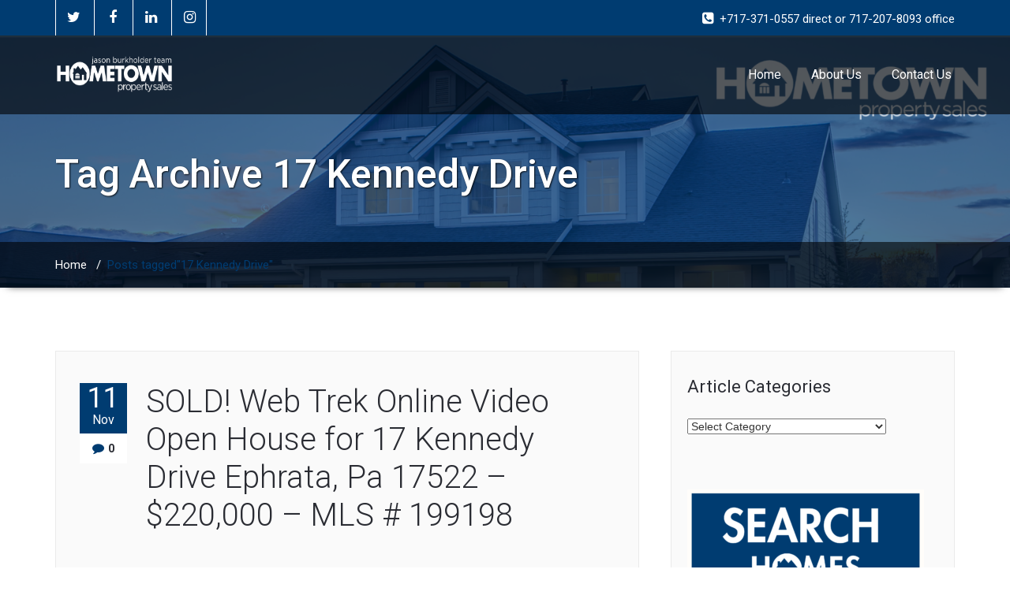

--- FILE ---
content_type: text/html; charset=UTF-8
request_url: https://jasonshomes.com/tag/17-kennedy-drive/
body_size: 12030
content:
<!DOCTYPE html PUBLIC "-//W3C//DTD XHTML 1.0 Strict//EN" "http://www.w3.org/TR/xhtml1/DTD/xhtml1-strict.dtd">
<html xmlns="http://www.w3.org/1999/xhtml" lang="en-US">
<head>
	<!--[if IE]>
	<meta http-equiv="X-UA-Compatible" content="IE=edge,chrome=1">
	<![endif]-->
	
	<meta http-equiv="Content-Type" content="text/html; charset=utf-8" />
	<meta name="viewport" content="width=device-width, initial-scale=1.0" />    
	<meta name="generator" content="WordPress 6.8.3" />	
	<link rel="profile" href="https://gmpg.org/xfn/11" />
		<title>17 Kennedy Drive &#8211; Jason Burkholder Team</title>
<style> 
/****** custom typography *********/ 
 .home-blog-description p,
 .portfolio-detail-description p,
 .blog-post-title-wrapper-full p,
 .blog-post-title-wrapper p
 {
	font-size:16px ;
	font-family:'Roboto' !important;
	font-weight:RobotoRegular ;
	font-style: ;
	line-height:21px ;
	
}
/*** Menu title */
.navbar .navbar-nav > li > a{
	font-size:16px !important;
	font-family:'Roboto' !important;
	font-style: !important;
	font-weight:RobotoRegular !important;
}
/*** post and Page title */
.blog-post-title-wrapper h2, .blog-post-title-wrapper-full h2 {
	font-size:40px;
	font-family:'Roboto' !important;
	font-weight:RobotoLight;
	font-style:;
}
/*** service title */
.service-area h2
{
	font-size:24px;
	font-family:'Roboto' !important;
	font-weight:RobotoRegular;
	font-style:;
}

/******** portfolio title ********/
.main-portfolio-showcase .main-portfolio-showcase-detail h4  { 
	font-size:18px;
	font-family:'Roboto' !important;
	font-weight:RobotoMedium;
	font-style:;
}
/******* footer widget title*********/
.footer_widget_title,
.sidebar-widget-title h2{
	font-size:24px;
	font-family:'Roboto' !important;
	font-weight:RobotoRegular;
	font-style:;
}
.callout-section h3{
	font-size:24px;
	font-family:'Roboto' !important;
	font-weight:RobotoLight;
	font-style:;
}
.callout-section p{
	font-size:15px;
	font-family:'Roboto' !important;
	font-weight:RobotoRegular;
	font-style:;
}
.callout-section a {	
	font-size:18px;
	font-family:'Roboto' !important;
	font-weight:RobotoRegular;
	font-style:;
}
</style>
<meta name='robots' content='max-image-preview:large' />
	<style>img:is([sizes="auto" i], [sizes^="auto," i]) { contain-intrinsic-size: 3000px 1500px }</style>
	
            <script data-no-defer="1" data-ezscrex="false" data-cfasync="false" data-pagespeed-no-defer data-cookieconsent="ignore">
                var ctPublicFunctions = {"_ajax_nonce":"42db36ac86","_rest_nonce":"9960f1200f","_ajax_url":"\/wp-admin\/admin-ajax.php","_rest_url":"https:\/\/jasonshomes.com\/wp-json\/","data__cookies_type":"native","data__ajax_type":"rest","data__bot_detector_enabled":0,"data__frontend_data_log_enabled":1,"cookiePrefix":"","wprocket_detected":false,"host_url":"jasonshomes.com","text__ee_click_to_select":"Click to select the whole data","text__ee_original_email":"The complete one is","text__ee_got_it":"Got it","text__ee_blocked":"Blocked","text__ee_cannot_connect":"Cannot connect","text__ee_cannot_decode":"Can not decode email. Unknown reason","text__ee_email_decoder":"CleanTalk email decoder","text__ee_wait_for_decoding":"The magic is on the way!","text__ee_decoding_process":"Please wait a few seconds while we decode the contact data."}
            </script>
        
            <script data-no-defer="1" data-ezscrex="false" data-cfasync="false" data-pagespeed-no-defer data-cookieconsent="ignore">
                var ctPublic = {"_ajax_nonce":"42db36ac86","settings__forms__check_internal":"0","settings__forms__check_external":"0","settings__forms__force_protection":0,"settings__forms__search_test":"1","settings__forms__wc_add_to_cart":"0","settings__data__bot_detector_enabled":0,"settings__sfw__anti_crawler":0,"blog_home":"https:\/\/jasonshomes.com\/","pixel__setting":"3","pixel__enabled":false,"pixel__url":"https:\/\/moderate1-v4.cleantalk.org\/pixel\/3a6d440f7bbaa13d5d183b328690a39c.gif","data__email_check_before_post":"1","data__email_check_exist_post":0,"data__cookies_type":"native","data__key_is_ok":true,"data__visible_fields_required":true,"wl_brandname":"Anti-Spam by CleanTalk","wl_brandname_short":"CleanTalk","ct_checkjs_key":749940347,"emailEncoderPassKey":"d63b92a3e439520469aa757ebcc036b7","bot_detector_forms_excluded":"W10=","advancedCacheExists":false,"varnishCacheExists":false,"wc_ajax_add_to_cart":false}
            </script>
        <link rel='dns-prefetch' href='//fonts.googleapis.com' />
<link rel="alternate" type="application/rss+xml" title="Jason Burkholder Team &raquo; Feed" href="https://jasonshomes.com/feed/" />
<link rel="alternate" type="application/rss+xml" title="Jason Burkholder Team &raquo; Comments Feed" href="https://jasonshomes.com/comments/feed/" />
<link rel="alternate" type="application/rss+xml" title="Jason Burkholder Team &raquo; 17 Kennedy Drive Tag Feed" href="https://jasonshomes.com/tag/17-kennedy-drive/feed/" />
<script type="text/javascript">
/* <![CDATA[ */
window._wpemojiSettings = {"baseUrl":"https:\/\/s.w.org\/images\/core\/emoji\/16.0.1\/72x72\/","ext":".png","svgUrl":"https:\/\/s.w.org\/images\/core\/emoji\/16.0.1\/svg\/","svgExt":".svg","source":{"concatemoji":"https:\/\/jasonshomes.com\/wp-includes\/js\/wp-emoji-release.min.js?ver=6.8.3"}};
/*! This file is auto-generated */
!function(s,n){var o,i,e;function c(e){try{var t={supportTests:e,timestamp:(new Date).valueOf()};sessionStorage.setItem(o,JSON.stringify(t))}catch(e){}}function p(e,t,n){e.clearRect(0,0,e.canvas.width,e.canvas.height),e.fillText(t,0,0);var t=new Uint32Array(e.getImageData(0,0,e.canvas.width,e.canvas.height).data),a=(e.clearRect(0,0,e.canvas.width,e.canvas.height),e.fillText(n,0,0),new Uint32Array(e.getImageData(0,0,e.canvas.width,e.canvas.height).data));return t.every(function(e,t){return e===a[t]})}function u(e,t){e.clearRect(0,0,e.canvas.width,e.canvas.height),e.fillText(t,0,0);for(var n=e.getImageData(16,16,1,1),a=0;a<n.data.length;a++)if(0!==n.data[a])return!1;return!0}function f(e,t,n,a){switch(t){case"flag":return n(e,"\ud83c\udff3\ufe0f\u200d\u26a7\ufe0f","\ud83c\udff3\ufe0f\u200b\u26a7\ufe0f")?!1:!n(e,"\ud83c\udde8\ud83c\uddf6","\ud83c\udde8\u200b\ud83c\uddf6")&&!n(e,"\ud83c\udff4\udb40\udc67\udb40\udc62\udb40\udc65\udb40\udc6e\udb40\udc67\udb40\udc7f","\ud83c\udff4\u200b\udb40\udc67\u200b\udb40\udc62\u200b\udb40\udc65\u200b\udb40\udc6e\u200b\udb40\udc67\u200b\udb40\udc7f");case"emoji":return!a(e,"\ud83e\udedf")}return!1}function g(e,t,n,a){var r="undefined"!=typeof WorkerGlobalScope&&self instanceof WorkerGlobalScope?new OffscreenCanvas(300,150):s.createElement("canvas"),o=r.getContext("2d",{willReadFrequently:!0}),i=(o.textBaseline="top",o.font="600 32px Arial",{});return e.forEach(function(e){i[e]=t(o,e,n,a)}),i}function t(e){var t=s.createElement("script");t.src=e,t.defer=!0,s.head.appendChild(t)}"undefined"!=typeof Promise&&(o="wpEmojiSettingsSupports",i=["flag","emoji"],n.supports={everything:!0,everythingExceptFlag:!0},e=new Promise(function(e){s.addEventListener("DOMContentLoaded",e,{once:!0})}),new Promise(function(t){var n=function(){try{var e=JSON.parse(sessionStorage.getItem(o));if("object"==typeof e&&"number"==typeof e.timestamp&&(new Date).valueOf()<e.timestamp+604800&&"object"==typeof e.supportTests)return e.supportTests}catch(e){}return null}();if(!n){if("undefined"!=typeof Worker&&"undefined"!=typeof OffscreenCanvas&&"undefined"!=typeof URL&&URL.createObjectURL&&"undefined"!=typeof Blob)try{var e="postMessage("+g.toString()+"("+[JSON.stringify(i),f.toString(),p.toString(),u.toString()].join(",")+"));",a=new Blob([e],{type:"text/javascript"}),r=new Worker(URL.createObjectURL(a),{name:"wpTestEmojiSupports"});return void(r.onmessage=function(e){c(n=e.data),r.terminate(),t(n)})}catch(e){}c(n=g(i,f,p,u))}t(n)}).then(function(e){for(var t in e)n.supports[t]=e[t],n.supports.everything=n.supports.everything&&n.supports[t],"flag"!==t&&(n.supports.everythingExceptFlag=n.supports.everythingExceptFlag&&n.supports[t]);n.supports.everythingExceptFlag=n.supports.everythingExceptFlag&&!n.supports.flag,n.DOMReady=!1,n.readyCallback=function(){n.DOMReady=!0}}).then(function(){return e}).then(function(){var e;n.supports.everything||(n.readyCallback(),(e=n.source||{}).concatemoji?t(e.concatemoji):e.wpemoji&&e.twemoji&&(t(e.twemoji),t(e.wpemoji)))}))}((window,document),window._wpemojiSettings);
/* ]]> */
</script>
<style id='wp-emoji-styles-inline-css' type='text/css'>

	img.wp-smiley, img.emoji {
		display: inline !important;
		border: none !important;
		box-shadow: none !important;
		height: 1em !important;
		width: 1em !important;
		margin: 0 0.07em !important;
		vertical-align: -0.1em !important;
		background: none !important;
		padding: 0 !important;
	}
</style>
<link rel='stylesheet' id='wp-block-library-css' href='https://jasonshomes.com/wp-includes/css/dist/block-library/style.min.css?ver=6.8.3' type='text/css' media='all' />
<style id='classic-theme-styles-inline-css' type='text/css'>
/*! This file is auto-generated */
.wp-block-button__link{color:#fff;background-color:#32373c;border-radius:9999px;box-shadow:none;text-decoration:none;padding:calc(.667em + 2px) calc(1.333em + 2px);font-size:1.125em}.wp-block-file__button{background:#32373c;color:#fff;text-decoration:none}
</style>
<style id='global-styles-inline-css' type='text/css'>
:root{--wp--preset--aspect-ratio--square: 1;--wp--preset--aspect-ratio--4-3: 4/3;--wp--preset--aspect-ratio--3-4: 3/4;--wp--preset--aspect-ratio--3-2: 3/2;--wp--preset--aspect-ratio--2-3: 2/3;--wp--preset--aspect-ratio--16-9: 16/9;--wp--preset--aspect-ratio--9-16: 9/16;--wp--preset--color--black: #000000;--wp--preset--color--cyan-bluish-gray: #abb8c3;--wp--preset--color--white: #ffffff;--wp--preset--color--pale-pink: #f78da7;--wp--preset--color--vivid-red: #cf2e2e;--wp--preset--color--luminous-vivid-orange: #ff6900;--wp--preset--color--luminous-vivid-amber: #fcb900;--wp--preset--color--light-green-cyan: #7bdcb5;--wp--preset--color--vivid-green-cyan: #00d084;--wp--preset--color--pale-cyan-blue: #8ed1fc;--wp--preset--color--vivid-cyan-blue: #0693e3;--wp--preset--color--vivid-purple: #9b51e0;--wp--preset--gradient--vivid-cyan-blue-to-vivid-purple: linear-gradient(135deg,rgba(6,147,227,1) 0%,rgb(155,81,224) 100%);--wp--preset--gradient--light-green-cyan-to-vivid-green-cyan: linear-gradient(135deg,rgb(122,220,180) 0%,rgb(0,208,130) 100%);--wp--preset--gradient--luminous-vivid-amber-to-luminous-vivid-orange: linear-gradient(135deg,rgba(252,185,0,1) 0%,rgba(255,105,0,1) 100%);--wp--preset--gradient--luminous-vivid-orange-to-vivid-red: linear-gradient(135deg,rgba(255,105,0,1) 0%,rgb(207,46,46) 100%);--wp--preset--gradient--very-light-gray-to-cyan-bluish-gray: linear-gradient(135deg,rgb(238,238,238) 0%,rgb(169,184,195) 100%);--wp--preset--gradient--cool-to-warm-spectrum: linear-gradient(135deg,rgb(74,234,220) 0%,rgb(151,120,209) 20%,rgb(207,42,186) 40%,rgb(238,44,130) 60%,rgb(251,105,98) 80%,rgb(254,248,76) 100%);--wp--preset--gradient--blush-light-purple: linear-gradient(135deg,rgb(255,206,236) 0%,rgb(152,150,240) 100%);--wp--preset--gradient--blush-bordeaux: linear-gradient(135deg,rgb(254,205,165) 0%,rgb(254,45,45) 50%,rgb(107,0,62) 100%);--wp--preset--gradient--luminous-dusk: linear-gradient(135deg,rgb(255,203,112) 0%,rgb(199,81,192) 50%,rgb(65,88,208) 100%);--wp--preset--gradient--pale-ocean: linear-gradient(135deg,rgb(255,245,203) 0%,rgb(182,227,212) 50%,rgb(51,167,181) 100%);--wp--preset--gradient--electric-grass: linear-gradient(135deg,rgb(202,248,128) 0%,rgb(113,206,126) 100%);--wp--preset--gradient--midnight: linear-gradient(135deg,rgb(2,3,129) 0%,rgb(40,116,252) 100%);--wp--preset--font-size--small: 13px;--wp--preset--font-size--medium: 20px;--wp--preset--font-size--large: 36px;--wp--preset--font-size--x-large: 42px;--wp--preset--spacing--20: 0.44rem;--wp--preset--spacing--30: 0.67rem;--wp--preset--spacing--40: 1rem;--wp--preset--spacing--50: 1.5rem;--wp--preset--spacing--60: 2.25rem;--wp--preset--spacing--70: 3.38rem;--wp--preset--spacing--80: 5.06rem;--wp--preset--shadow--natural: 6px 6px 9px rgba(0, 0, 0, 0.2);--wp--preset--shadow--deep: 12px 12px 50px rgba(0, 0, 0, 0.4);--wp--preset--shadow--sharp: 6px 6px 0px rgba(0, 0, 0, 0.2);--wp--preset--shadow--outlined: 6px 6px 0px -3px rgba(255, 255, 255, 1), 6px 6px rgba(0, 0, 0, 1);--wp--preset--shadow--crisp: 6px 6px 0px rgba(0, 0, 0, 1);}:where(.is-layout-flex){gap: 0.5em;}:where(.is-layout-grid){gap: 0.5em;}body .is-layout-flex{display: flex;}.is-layout-flex{flex-wrap: wrap;align-items: center;}.is-layout-flex > :is(*, div){margin: 0;}body .is-layout-grid{display: grid;}.is-layout-grid > :is(*, div){margin: 0;}:where(.wp-block-columns.is-layout-flex){gap: 2em;}:where(.wp-block-columns.is-layout-grid){gap: 2em;}:where(.wp-block-post-template.is-layout-flex){gap: 1.25em;}:where(.wp-block-post-template.is-layout-grid){gap: 1.25em;}.has-black-color{color: var(--wp--preset--color--black) !important;}.has-cyan-bluish-gray-color{color: var(--wp--preset--color--cyan-bluish-gray) !important;}.has-white-color{color: var(--wp--preset--color--white) !important;}.has-pale-pink-color{color: var(--wp--preset--color--pale-pink) !important;}.has-vivid-red-color{color: var(--wp--preset--color--vivid-red) !important;}.has-luminous-vivid-orange-color{color: var(--wp--preset--color--luminous-vivid-orange) !important;}.has-luminous-vivid-amber-color{color: var(--wp--preset--color--luminous-vivid-amber) !important;}.has-light-green-cyan-color{color: var(--wp--preset--color--light-green-cyan) !important;}.has-vivid-green-cyan-color{color: var(--wp--preset--color--vivid-green-cyan) !important;}.has-pale-cyan-blue-color{color: var(--wp--preset--color--pale-cyan-blue) !important;}.has-vivid-cyan-blue-color{color: var(--wp--preset--color--vivid-cyan-blue) !important;}.has-vivid-purple-color{color: var(--wp--preset--color--vivid-purple) !important;}.has-black-background-color{background-color: var(--wp--preset--color--black) !important;}.has-cyan-bluish-gray-background-color{background-color: var(--wp--preset--color--cyan-bluish-gray) !important;}.has-white-background-color{background-color: var(--wp--preset--color--white) !important;}.has-pale-pink-background-color{background-color: var(--wp--preset--color--pale-pink) !important;}.has-vivid-red-background-color{background-color: var(--wp--preset--color--vivid-red) !important;}.has-luminous-vivid-orange-background-color{background-color: var(--wp--preset--color--luminous-vivid-orange) !important;}.has-luminous-vivid-amber-background-color{background-color: var(--wp--preset--color--luminous-vivid-amber) !important;}.has-light-green-cyan-background-color{background-color: var(--wp--preset--color--light-green-cyan) !important;}.has-vivid-green-cyan-background-color{background-color: var(--wp--preset--color--vivid-green-cyan) !important;}.has-pale-cyan-blue-background-color{background-color: var(--wp--preset--color--pale-cyan-blue) !important;}.has-vivid-cyan-blue-background-color{background-color: var(--wp--preset--color--vivid-cyan-blue) !important;}.has-vivid-purple-background-color{background-color: var(--wp--preset--color--vivid-purple) !important;}.has-black-border-color{border-color: var(--wp--preset--color--black) !important;}.has-cyan-bluish-gray-border-color{border-color: var(--wp--preset--color--cyan-bluish-gray) !important;}.has-white-border-color{border-color: var(--wp--preset--color--white) !important;}.has-pale-pink-border-color{border-color: var(--wp--preset--color--pale-pink) !important;}.has-vivid-red-border-color{border-color: var(--wp--preset--color--vivid-red) !important;}.has-luminous-vivid-orange-border-color{border-color: var(--wp--preset--color--luminous-vivid-orange) !important;}.has-luminous-vivid-amber-border-color{border-color: var(--wp--preset--color--luminous-vivid-amber) !important;}.has-light-green-cyan-border-color{border-color: var(--wp--preset--color--light-green-cyan) !important;}.has-vivid-green-cyan-border-color{border-color: var(--wp--preset--color--vivid-green-cyan) !important;}.has-pale-cyan-blue-border-color{border-color: var(--wp--preset--color--pale-cyan-blue) !important;}.has-vivid-cyan-blue-border-color{border-color: var(--wp--preset--color--vivid-cyan-blue) !important;}.has-vivid-purple-border-color{border-color: var(--wp--preset--color--vivid-purple) !important;}.has-vivid-cyan-blue-to-vivid-purple-gradient-background{background: var(--wp--preset--gradient--vivid-cyan-blue-to-vivid-purple) !important;}.has-light-green-cyan-to-vivid-green-cyan-gradient-background{background: var(--wp--preset--gradient--light-green-cyan-to-vivid-green-cyan) !important;}.has-luminous-vivid-amber-to-luminous-vivid-orange-gradient-background{background: var(--wp--preset--gradient--luminous-vivid-amber-to-luminous-vivid-orange) !important;}.has-luminous-vivid-orange-to-vivid-red-gradient-background{background: var(--wp--preset--gradient--luminous-vivid-orange-to-vivid-red) !important;}.has-very-light-gray-to-cyan-bluish-gray-gradient-background{background: var(--wp--preset--gradient--very-light-gray-to-cyan-bluish-gray) !important;}.has-cool-to-warm-spectrum-gradient-background{background: var(--wp--preset--gradient--cool-to-warm-spectrum) !important;}.has-blush-light-purple-gradient-background{background: var(--wp--preset--gradient--blush-light-purple) !important;}.has-blush-bordeaux-gradient-background{background: var(--wp--preset--gradient--blush-bordeaux) !important;}.has-luminous-dusk-gradient-background{background: var(--wp--preset--gradient--luminous-dusk) !important;}.has-pale-ocean-gradient-background{background: var(--wp--preset--gradient--pale-ocean) !important;}.has-electric-grass-gradient-background{background: var(--wp--preset--gradient--electric-grass) !important;}.has-midnight-gradient-background{background: var(--wp--preset--gradient--midnight) !important;}.has-small-font-size{font-size: var(--wp--preset--font-size--small) !important;}.has-medium-font-size{font-size: var(--wp--preset--font-size--medium) !important;}.has-large-font-size{font-size: var(--wp--preset--font-size--large) !important;}.has-x-large-font-size{font-size: var(--wp--preset--font-size--x-large) !important;}
:where(.wp-block-post-template.is-layout-flex){gap: 1.25em;}:where(.wp-block-post-template.is-layout-grid){gap: 1.25em;}
:where(.wp-block-columns.is-layout-flex){gap: 2em;}:where(.wp-block-columns.is-layout-grid){gap: 2em;}
:root :where(.wp-block-pullquote){font-size: 1.5em;line-height: 1.6;}
</style>
<link rel='stylesheet' id='cleantalk-public-css-css' href='https://jasonshomes.com/wp-content/plugins/cleantalk-spam-protect/css/cleantalk-public.min.css?ver=6.70.1_1766199791' type='text/css' media='all' />
<link rel='stylesheet' id='cleantalk-email-decoder-css-css' href='https://jasonshomes.com/wp-content/plugins/cleantalk-spam-protect/css/cleantalk-email-decoder.min.css?ver=6.70.1_1766199791' type='text/css' media='all' />
<link rel='stylesheet' id='wp-components-css' href='https://jasonshomes.com/wp-includes/css/dist/components/style.min.css?ver=6.8.3' type='text/css' media='all' />
<link rel='stylesheet' id='godaddy-styles-css' href='https://jasonshomes.com/wp-content/mu-plugins/vendor/wpex/godaddy-launch/includes/Dependencies/GoDaddy/Styles/build/latest.css?ver=2.0.2' type='text/css' media='all' />
<link rel='stylesheet' id='wallstreet-style-css' href='https://jasonshomes.com/wp-content/themes/wallstreet-pro/style.css?ver=6.8.3' type='text/css' media='all' />
<link rel='stylesheet' id='wallstreet-bootstrap-css' href='https://jasonshomes.com/wp-content/themes/wallstreet-pro/css/bootstrap.css?ver=6.8.3' type='text/css' media='all' />
<link rel='stylesheet' id='wallstreet-default-css' href='https://jasonshomes.com/wp-content/themes/wallstreet-pro/css/light.css?ver=6.8.3' type='text/css' media='all' />
<link rel='stylesheet' id='theme-menu-css' href='https://jasonshomes.com/wp-content/themes/wallstreet-pro/css/theme-menu.css?ver=6.8.3' type='text/css' media='all' />
<link rel='stylesheet' id='media-responsive-css' href='https://jasonshomes.com/wp-content/themes/wallstreet-pro/css/media-responsive.css?ver=6.8.3' type='text/css' media='all' />
<link rel='stylesheet' id='font-awesome-min-css' href='https://jasonshomes.com/wp-content/themes/wallstreet-pro/css/font-awesome/css/font-awesome.min.css?ver=6.8.3' type='text/css' media='all' />
<link rel='stylesheet' id='tool-tip-css' href='https://jasonshomes.com/wp-content/themes/wallstreet-pro/css/css-tooltips.css?ver=6.8.3' type='text/css' media='all' />
<link rel='stylesheet' id='spicy-fonts-css' href='//fonts.googleapis.com/css?family=Roboto%3A100%2C300%2C400%2C500%2C700%7C900%7Citalic&#038;subset=latin%2Clatin-ext' type='text/css' media='all' />
<script type="text/javascript" src="https://jasonshomes.com/wp-content/plugins/cleantalk-spam-protect/js/apbct-public-bundle_gathering.min.js?ver=6.70.1_1766199791" id="apbct-public-bundle_gathering.min-js-js"></script>
<script type="text/javascript" src="https://jasonshomes.com/wp-includes/js/jquery/jquery.min.js?ver=3.7.1" id="jquery-core-js"></script>
<script type="text/javascript" src="https://jasonshomes.com/wp-includes/js/jquery/jquery-migrate.min.js?ver=3.4.1" id="jquery-migrate-js"></script>
<script type="text/javascript" src="https://jasonshomes.com/wp-content/themes/wallstreet-pro/js/menu/menu.js?ver=6.8.3" id="menu-js"></script>
<script type="text/javascript" src="https://jasonshomes.com/wp-content/themes/wallstreet-pro/js/bootstrap.min.js?ver=6.8.3" id="bootstrap-js"></script>
<link rel="https://api.w.org/" href="https://jasonshomes.com/wp-json/" /><link rel="alternate" title="JSON" type="application/json" href="https://jasonshomes.com/wp-json/wp/v2/tags/282" /><link rel="EditURI" type="application/rsd+xml" title="RSD" href="https://jasonshomes.com/xmlrpc.php?rsd" />
<meta name="generator" content="WordPress 6.8.3" />
<link rel="icon" href="https://jasonshomes.com/wp-content/uploads/2023/11/cropped-House-BlueCircle-Sign-32x32.png" sizes="32x32" />
<link rel="icon" href="https://jasonshomes.com/wp-content/uploads/2023/11/cropped-House-BlueCircle-Sign-192x192.png" sizes="192x192" />
<link rel="apple-touch-icon" href="https://jasonshomes.com/wp-content/uploads/2023/11/cropped-House-BlueCircle-Sign-180x180.png" />
<meta name="msapplication-TileImage" content="https://jasonshomes.com/wp-content/uploads/2023/11/cropped-House-BlueCircle-Sign-270x270.png" />
</head>
<body data-rsssl=1 class="archive tag tag-17-kennedy-drive tag-282 wp-theme-wallstreet-pro">
<!--Header Top Layer Section-->	
	<div class="header-top-area">
	<div class="container">
		<div class="row">
			<div class="col-sm-6">
								<ul class="head-contact-social">
										<li><a href="https://twitter.com/jasonburkholder" target='_blank' ><i class="fa fa-twitter"></i></a></li>
										<li><a href="https://www.facebook.com/jasonburkholderrealtor/" target='_blank' ><i class="fa fa-facebook"></i></a></li>
										<li><a href="https://www.linkedin.com/in/jasonburkholder/" target='_blank' ><i class="fa fa-linkedin"></i></a></li>
										<li><a href="https://www.instagram.com/hometownlititz/" target='_blank' ><i class="fa fa-instagram"></i></a></li>
									</ul>
					
			</div>
			
			<div class="col-sm-6">
							<ul class="head-contact-info">
										<li><i class="fa fa-phone-square"></i>+717-371-0557 direct or 717-207-8093 office</li>
													
				</ul>
						</div>
		</div>	
	</div>
</div>
<!--/Header Top Layer Section. This is a test comment-->	

<!--Header Logo & Menus-->
<div class="navbar navbar-wrapper navbar-inverse navbar-static-top" role="navigation">
          <div class="container">
	  
		<!-- Brand and toggle get grouped for better mobile display -->
		<div class="navbar-header">
		<!-- logo -->
		<a class="navbar-brand" href="https://jasonshomes.com/">
							<img src="https://jasonshomes.com/wp-content/uploads/2024/08/white-team-logo-2024-.png" style="height:50px; width:150px;" alt="logo" />
							</a>
		</a><!-- /logo -->
		  <button type="button" class="navbar-toggle" data-toggle="collapse" data-target="#bs-example-navbar-collapse-1">
			<span class="sr-only">Toggle navigation</span>
			<span class="icon-bar"></span>
			<span class="icon-bar"></span>
			<span class="icon-bar"></span>
		  </button>
		</div>
		<!-- Collect the nav links, forms, and other content for toggling -->
		<div class="collapse navbar-collapse" id="bs-example-navbar-collapse-1">
		<ul id="menu-menu" class="nav navbar-nav navbar-right"><li id="menu-item-2705" class="menu-item menu-item-type-custom menu-item-object-custom menu-item-home menu-item-2705"><a href="https://jasonshomes.com">Home</a></li>
<li id="menu-item-3662" class="menu-item menu-item-type-post_type menu-item-object-page menu-item-3662"><a href="https://jasonshomes.com/about-us/">About Us</a></li>
<li id="menu-item-2708" class="menu-item menu-item-type-post_type menu-item-object-page menu-item-2708"><a href="https://jasonshomes.com/call-jason-burkholder-realtor/">Contact Us</a></li>
</ul>		</div><!-- /.navbar-collapse -->	 
	</nav>		
</div>
</div><!-- Page Title Section -->
<div class="page-mycarousel">
	<img src="https://jasonshomes.com/wp-content/uploads/2024/08/cropped-2024-header.png" class="img-responsive header-img">
	<div class="container page-title-col">
		<div class="row">
			<div class="col-md-12 col-sm-12">
				<h1>Tag Archive <span>17 Kennedy Drive</span></h1>		
			</div>	
		</div>
	</div>
	<div class="page-breadcrumbs">
		<div class="container">
			<div class="row">
				<div class="col-md-12">
					<ol class="breadcrumbs">
						<li><a href="https://jasonshomes.com">Home</a> &nbsp &#47; &nbsp<li class="active">Posts tagged"17 Kennedy Drive"</li></li>					</ol>
				</div>
			</div>	
		</div>
	</div>
</div>
<!-- /Page Title Section -->

<!-- Blog & Sidebar Section -->
<div class="container">
	<div class="row">

		<div class="col-md-8">
						<div id="post-984" class="blog-section-left post-984 post type-post status-publish format-standard has-post-thumbnail hentry category-24-7-365-video-real-estate-info-online-open-houses-lancaster-county-homes-for-sale-2-lancaster-county-open-houses category-for-everyone tag-17-kennedy-drive tag-ephrata-homes-for-sale tag-ephrata-pa tag-lancaster-county-mls tag-lancaster-pa tag-lancaster-pa-homes-for-sale tag-real-estate-market">
												<div class="blog-post-img">
									</div>
								<div class="clear"></div>
				<div class="blog-post-title">
										<div class="blog-post-date"><span class="date">11 <small>Nov</small></span>
						<span class="comment"><i class="fa fa-comment"></i>0</span>
					</div>
					<div class="blog-post-title-wrapper">
											<h2><a href="https://jasonshomes.com/web-trek-online-video-open-house-for-17-kennedy-drive-ephrata-pa-17522-220000-mls-199198/">SOLD! Web Trek Online Video Open House for 17 Kennedy Drive Ephrata, Pa 17522 &#8211; $220,000 &#8211; MLS # 199198</a></h2>
						<p><!DOCTYPE html PUBLIC "-//W3C//DTD HTML 4.0 Transitional//EN" "http://www.w3.org/TR/REC-html40/loose.dtd"><br />
<html><body data-rsssl=1><img decoding="async" class="alignleft size-thumbnail wp-image-985" style="margin: 5px;" title="17 Kennedy Drive Ephrata, Pa 17522" src="https://jasonshomes.com/wp-content/uploads/2012/11/17-kennedy-main-200x150.jpg" alt="A star review for the best of the best" width="200" height="150"/> Welcome Back! Today we are taking a look at 17 Kennedy Drive Ephrata, Pa 17522! Located in the neighborhood of Lincoln&#8217;s Meadow, this 3 bedroom, 2.5 bath home features an open layout spread over two levels totalling 2.085 square feet. Click through to watch the Online Video Open House and learn more!</p>
<div class=\"blog-btn-col\"><a href="https://jasonshomes.com/web-trek-online-video-open-house-for-17-kennedy-drive-ephrata-pa-17522-220000-mls-199198/#more-984" class="blog-btn">Read More</a></div>
<p></body></html></p>
																		<div class="blog-post-meta">
							<a id="blog-author" href="https://jasonshomes.com/author/jasonb/"><i class="fa fa-user"></i> Jason Burkholder</a>
														<div class="blog-tags">
								<i class="fa fa-tags"></i><a href="https://jasonshomes.com/tag/17-kennedy-drive/" rel="tag">17 Kennedy Drive</a>, <a href="https://jasonshomes.com/tag/ephrata-homes-for-sale/" rel="tag">Ephrata Homes for sale</a>, <a href="https://jasonshomes.com/tag/ephrata-pa/" rel="tag">ephrata pa</a>, <a href="https://jasonshomes.com/tag/lancaster-county-mls/" rel="tag">lancaster county mls</a>, <a href="https://jasonshomes.com/tag/lancaster-pa/" rel="tag">Lancaster Pa</a>, <a href="https://jasonshomes.com/tag/lancaster-pa-homes-for-sale/" rel="tag">lancaster pa homes for sale</a>, <a href="https://jasonshomes.com/tag/real-estate-market/" rel="tag">real estate market</a>							</div>
																					<div class="blog-tags">
								<i class="fa fa-star"></i><a href="https://jasonshomes.com/category/24-7-365-video-real-estate-info-online-open-houses-lancaster-county-homes-for-sale-2-lancaster-county-open-houses/" rel="category tag">24/7/365 Video</a>, <a href="https://jasonshomes.com/category/for-everyone/" rel="category tag">For Everyone</a>							</div>
													</div>
											</div>
				</div>	
			</div>
							<div class="blog-pagination">
						<a class="active " href="https://jasonshomes.com/tag/17-kennedy-drive/">1</a>	</div>
		</div><!--/Blog Area-->
		
<!--Sidebar Area-->
	<div class="col-md-4">
		<div class="sidebar-section">
			<div class="sidebar-widget" ><div class="sidebar-widget-title"><h2>Article Categories</h2></div><form action="https://jasonshomes.com" method="get"><label class="screen-reader-text" for="cat">Article Categories</label><select  name='cat' id='cat' class='postform'>
	<option value='-1'>Select Category</option>
	<option class="level-0" value="32">24/7/365 Video</option>
	<option class="level-0" value="28">For Everyone</option>
	<option class="level-0" value="43">Home Buyer Advice</option>
	<option class="level-0" value="44">Home Seller Advice</option>
	<option class="level-0" value="405">Investment Real Estate</option>
	<option class="level-0" value="29">Lancaster County PA Life</option>
	<option class="level-0" value="30">Local Real Estate Market Data</option>
	<option class="level-0" value="31">Real Estate Finance &amp; Financial Info</option>
	<option class="level-0" value="1">Uncategorized</option>
</select>
</form><script type="text/javascript">
/* <![CDATA[ */

(function() {
	var dropdown = document.getElementById( "cat" );
	function onCatChange() {
		if ( dropdown.options[ dropdown.selectedIndex ].value > 0 ) {
			dropdown.parentNode.submit();
		}
	}
	dropdown.onchange = onCatChange;
})();

/* ]]> */
</script>
</div><div class="sidebar-widget" ><a href="https://jasonshomes.com/buying-a-home-searching-for-homes/"><img width="300" height="300" src="https://jasonshomes.com/wp-content/uploads/2025/01/homes-for-sale-300x300.png" class="image wp-image-3800  attachment-medium size-medium" alt="A blue sign with the words search homes for sale" style="max-width: 100%; height: auto;" decoding="async" fetchpriority="high" srcset="https://jasonshomes.com/wp-content/uploads/2025/01/homes-for-sale-300x300.png 300w, https://jasonshomes.com/wp-content/uploads/2025/01/homes-for-sale-1024x1024.png 1024w, https://jasonshomes.com/wp-content/uploads/2025/01/homes-for-sale-150x150.png 150w, https://jasonshomes.com/wp-content/uploads/2025/01/homes-for-sale-768x768.png 768w, https://jasonshomes.com/wp-content/uploads/2025/01/homes-for-sale-1536x1536.png 1536w, https://jasonshomes.com/wp-content/uploads/2025/01/homes-for-sale.png 1890w" sizes="(max-width: 300px) 100vw, 300px" /></a></div><div class="sidebar-widget" ><img width="300" height="300" src="https://jasonshomes.com/wp-content/uploads/2024/08/Hometown-Property-Sales-Service-Area-300x300.png" class="image wp-image-3658  attachment-medium size-medium" alt="A map of the counties in pennsylvania with locations for homes." style="max-width: 100%; height: auto;" decoding="async" srcset="https://jasonshomes.com/wp-content/uploads/2024/08/Hometown-Property-Sales-Service-Area-300x300.png 300w, https://jasonshomes.com/wp-content/uploads/2024/08/Hometown-Property-Sales-Service-Area-1024x1024.png 1024w, https://jasonshomes.com/wp-content/uploads/2024/08/Hometown-Property-Sales-Service-Area-150x150.png 150w, https://jasonshomes.com/wp-content/uploads/2024/08/Hometown-Property-Sales-Service-Area-768x768.png 768w, https://jasonshomes.com/wp-content/uploads/2024/08/Hometown-Property-Sales-Service-Area-1536x1536.png 1536w, https://jasonshomes.com/wp-content/uploads/2024/08/Hometown-Property-Sales-Service-Area.png 1620w" sizes="(max-width: 300px) 100vw, 300px" /></div><div class="sidebar-widget" ><div class="sidebar-widget-title"><h2>Pages</h2></div>
			<ul>
				<li class="page_item page-item-3657"><a href="https://jasonshomes.com/about-us/">About Us</a></li>
<li class="page_item page-item-2807"><a href="https://jasonshomes.com/buying-a-home-searching-for-homes/">Buying a Home &#038; Searching for Homes</a></li>
<li class="page_item page-item-2752"><a href="https://jasonshomes.com/client-reviews/">Client Reviews</a></li>
<li class="page_item page-item-120"><a href="https://jasonshomes.com/call-jason-burkholder-realtor/">Contact us</a></li>
<li class="page_item page-item-387"><a href="https://jasonshomes.com/do-something-good/">Do Something Good</a></li>
<li class="page_item page-item-312"><a href="https://jasonshomes.com/welcome-home/">Hometown Property Sales</a></li>
<li class="page_item page-item-431"><a href="https://jasonshomes.com/ideas-advice-thoughts/">Ideas, Info, Advice, Homes, Videos</a></li>
<li class="page_item page-item-2"><a href="https://jasonshomes.com/about-jasonshomes-com/">Jason Burkholder Team</a></li>
<li class="page_item page-item-2749"><a href="https://jasonshomes.com/review-the-pa-consumer-notice/">Review the PA Consumer Notice</a></li>
<li class="page_item page-item-2815"><a href="https://jasonshomes.com/selling-a-property/">Selling a Property?</a></li>
<li class="page_item page-item-2788"><a href="https://jasonshomes.com/what-is-my-home-worth/">What is My Home Worth?</a></li>
			</ul>

			</div><div class="sidebar-widget" ><form apbct-form-sign="native_search" method="get" id="searchform" action="https://jasonshomes.com/">
	<input type="text" class="search_widget_input"  name="s" id="s" placeholder="Search Here" />
	<input type="submit" id="searchsubmit" class="search_btn" style="" name="submit" value="Search" />
<input
                    class="apbct_special_field apbct_email_id__search_form"
                    name="apbct__email_id__search_form"
                    aria-label="apbct__label_id__search_form"
                    type="text" size="30" maxlength="200" autocomplete="off"
                    value=""
                /><input
                   id="apbct_submit_id__search_form" 
                   class="apbct_special_field apbct__email_id__search_form"
                   name="apbct__label_id__search_form"
                   aria-label="apbct_submit_name__search_form"
                   type="submit"
                   size="30"
                   maxlength="200"
                   value="44609"
               /></form></div>		</div>
	</div>
<!--Sidebar Area-->
	</div>
</div>
<!-- Footer Widget Secton -->
<div class="footer_section">
					<div class="footer-social-area"><ul class="footer-social-icons">
										<li><a href="https://twitter.com/jasonburkholder" target='_blank' ><i class="fa fa-twitter"></i></a></li>
										<li><a href="https://www.facebook.com/jasonburkholderrealtor/" target='_blank' ><i class="fa fa-facebook"></i></a></li>
										<li><a href="https://www.linkedin.com/in/jasonburkholder/" target='_blank' ><i class="fa fa-linkedin"></i></a></li>
										<li><a href="https://www.instagram.com/hometownlititz/" target='_blank' ><i class="fa fa-instagram"></i></a></li>
										
				</div></ul>
					
	<div class="container">
	
				<div class="row footer-widget-section">
		<div class="col-md-3 col-sm-6 footer_widget_column"><h2 class="footer_widget_title">717-371-0557</h2>			<div class="textwidget"></div>
		</div><div class="col-md-3 col-sm-6 footer_widget_column"><h2 class="footer_widget_title">717-207-8093</h2>			<div class="textwidget"></div>
		</div><div class="col-md-3 col-sm-6 footer_widget_column"><a href="https://jasonshomes.com/"><img width="3750" height="1071" src="https://jasonshomes.com/wp-content/uploads/2024/08/white-team-logo-2024-.png" class="image wp-image-3640  attachment-full size-full" alt="A black and white logo for the jason burkhart metro project." style="max-width: 100%; height: auto;" decoding="async" loading="lazy" srcset="https://jasonshomes.com/wp-content/uploads/2024/08/white-team-logo-2024-.png 3750w, https://jasonshomes.com/wp-content/uploads/2024/08/white-team-logo-2024--300x86.png 300w, https://jasonshomes.com/wp-content/uploads/2024/08/white-team-logo-2024--1024x292.png 1024w, https://jasonshomes.com/wp-content/uploads/2024/08/white-team-logo-2024--768x219.png 768w, https://jasonshomes.com/wp-content/uploads/2024/08/white-team-logo-2024--1536x439.png 1536w, https://jasonshomes.com/wp-content/uploads/2024/08/white-team-logo-2024--2048x585.png 2048w" sizes="auto, (max-width: 3750px) 100vw, 3750px" /></a></div>		</div>
				
        <div class="row">
			<div class="col-md-12">
				<div class="footer-copyright">
					<p>Hometown Property Sales |
717-207-8093 Office |
6 S Broad St Lititz, PA 17543  |
Licensed in the State of Pa</p>
				</div>
			</div>
		</div>
	</div>
</div>
<!------  Google Analytics code --------->
	
<!------  Google Analytics code end ------->
</div> <!-- end of wrapper -->
<!-- Page scroll top -->
<a href="#" class="page_scrollup"><i class="fa fa-chevron-up"></i></a>
<!-- Page scroll top -->
<img alt="Cleantalk Pixel" title="Cleantalk Pixel" id="apbct_pixel" style="display: none;" src="https://moderate1-v4.cleantalk.org/pixel/3a6d440f7bbaa13d5d183b328690a39c.gif"><script>				
                    document.addEventListener('DOMContentLoaded', function () {
                        setTimeout(function(){
                            if( document.querySelectorAll('[name^=ct_checkjs]').length > 0 ) {
                                if (typeof apbct_public_sendREST === 'function' && typeof apbct_js_keys__set_input_value === 'function') {
                                    apbct_public_sendREST(
                                    'js_keys__get',
                                    { callback: apbct_js_keys__set_input_value })
                                }
                            }
                        },0)					    
                    })				
                </script><script type="speculationrules">
{"prefetch":[{"source":"document","where":{"and":[{"href_matches":"\/*"},{"not":{"href_matches":["\/wp-*.php","\/wp-admin\/*","\/wp-content\/uploads\/*","\/wp-content\/*","\/wp-content\/plugins\/*","\/wp-content\/themes\/wallstreet-pro\/*","\/*\\?(.+)"]}},{"not":{"selector_matches":"a[rel~=\"nofollow\"]"}},{"not":{"selector_matches":".no-prefetch, .no-prefetch a"}}]},"eagerness":"conservative"}]}
</script>
	<style type="text/css"> 
.header-top-area, .navbar .navbar-nav > .active > a, .navbar .navbar-nav > .active > a:hover, .navbar .navbar-nav > .active > a:focus, .navbar .navbar-nav > .open > a,
.navbar .navbar-nav > .open > a:hover, .navbar .navbar-nav > .open > a:focus, .navbar .navbar-nav > li > a:hover, .navbar .navbar-nav > li > a:focus, .navbar-inverse .navbar-toggle, .navbar-inverse .navbar-toggle:hover, .navbar-inverse .navbar-toggle:focus, .flex_btn, .service-area:hover, .service-btn a, .other-service-area:hover i, .home-portfolio-showcase-overlay, .proejct-btn a:hover, .home-blog-btn a, .feature-icon, .tweet-btn a:hover, .post-date, .team-area:hover, .callout-section a, .blog-post-date span.date, a.blog-btn, .blog-pagination a:hover, .blog-pagination a.active, .sidebar-widget > .tagcloud a:hover, .search_btn, .search_error, .search_heading, .sidebar-widget-tab > .active a, .blog-author-social li:hover, .reply a:hover, .blogdetail-btn a, #blogdetail_btn, .portfolio-tabs li.active > a, .portfolio-tabs li > a:hover, .main-portfolio-showcase-overlay, .portfolio-detail-pagi li a:hover, .portfolio-detail-info .project-btn:hover, .prelated-project-btn  li a:hover, .google-map-title, .contact-detail-area i, .cont-btn a, .qua_contact_btn, .short-btn-green, .dropcape-square span, .dropcape-circle span, .panel-default > .short-panel-heading h4, .short-tabs li a, .wallstreet_page_heading, .post-password-form input[type="submit"], .blog-pagination span.current { background-color: #003c71; }
.pagetitle-separator-border { background: #003c71 !important;}
.pagetitle-separator-box { background: #003c71 none repeat scroll 0 0 !important;}

/* Text Colors */

.head-contact-social li:hover i, .dropdown-menu > li > a:hover, .dropdown-menu > li > a:focus, .home-blog-area:hover .home-blog-info h2 > a, .tweet-icon i, .tweet-area p > a, .footer-blog-post:hover h3 a, .footer-blog-post:hover .post-date span.date, .footer-blog-post:hover .post-date span.month, .footer-copyright p a, .page-header-title h1 a, .page-breadcrumbs, .breadcrumbs > .active, .about-social-icons li > a > i:hover, .team-area h5 > span, .blog-post-title > .blog-post-title-wrapper > h1, .blog-post-title > .blog-post-title-wrapper > h2,
.blog-post-title > .blog-post-title-wrapper > h3, .blog-post-title > .blog-post-title-wrapper > h4, .blog-post-title > .blog-post-title-wrapper > h5,
.blog-post-title > .blog-post-title-wrapper > h6, .blog-post-date span.comment > i, .blog-post-title-wrapper h2 a:hover, .blog-post-title-wrapper-full h2 a:hover, .blog-post-title-wrapper > table > tbody > tr > th > a, .blog-post-title-wrapper-full > table > tbody > tr > th > a, 
.blog-post-title-wrapper > table > tbody > tr > th > a:hover, .blog-post-title-wrapper-full > table > tbody > tr > th > a:hover, .footer_widget_column > ul > li > a:hover, .footer_widget_column > ul > li > ul > li > a:hover, .footer_widget_column > ul > li > ul > li > ul > li > a:hover, .sidebar-widget ul.sidebar-tab.sidebar-widget-tab > li > a:hover, .sidebar-widget > ul > li > ul > li > ul > li > a:hover, .sidebar-widget div#calendar_wrap table > caption, #calendar_wrap a, .sidebar-tweet-area p > a, .post-content li:hover a, #recentcomments .recentcomments a, .blog-blockquote blockquote > small, .comment-date a, .comment-form-section > .comment-respond > h3.comment-reply-title a, .comment-form-section > .comment-respond > h3.comment-reply-title > small > a, .comment-form-section > .comment-respond > form#commentform > p.logged-in-as > a, .comment-awaiting-moderation, .portfolio-detail-info p small, .portfolio-detail-info p  > small > a, .portfolio-detail-info p  > small > a:hover, .typo-section h1, .typo-section h2,
.typo-section h3, .typo-section h4, .typo-section h5, .typo-section h6, .typo-para-icons i, .short-tooltip a, .image-para-title, .blog-post-title-wrapper > dl > dt a,
.blog-post-title-wrapper-full > dl > dt a, .blog-post-title-wrapper > dl > dd a, .blog-post-title-wrapper-full > dl > dd a, .blog-post-title-wrapper > ul,
.blog-post-title-wrapper > ul > li a, .blog-post-title-wrapper-full > ul, .blog-post-title-wrapper-full > ul > li a, .blog-post-title-wrapper > ul > li > ul > li a,
.blog-post-title-wrapper-full > ul > li > ul > li a, .blog-post-title-wrapper > ul > li > ul > li > ul > li a, .blog-post-title-wrapper-full > ul > li > ul > li > ul > li a, .blog-post-title-wrapper > ol, .blog-post-title-wrapper > ol > li a, .blog-post-title-wrapper-full > ol, .blog-post-title-wrapper-full > ol > li a,
.blog-post-title-wrapper > ol > li > ol > li a, .blog-post-title-wrapper-full > ol > li > ol > li a, .blog-post-title-wrapper > ol > li > ol > li > ol > li a,
.blog-post-title-wrapper-full > ol > li > ol > li > ol > li a, .blog-post-title-wrapper h1, .blog-post-title-wrapper-full h1, .blog-post-title-wrapper h2,
.blog-post-title-wrapper-full h2, .blog-post-title-wrapper h3, .blog-post-title-wrapper-full h3, .blog-post-title-wrapper h4, .blog-post-title-wrapper-full h4,
.blog-post-title-wrapper h5, .blog-post-title-wrapper-full h5, .blog-post-title-wrapper h6, .blog-post-title-wrapper-full h6, .blog-post-title-wrapper p a, .blog-post-title-wrapper-full p a, .post_message, .comment-detail > table > tbody > tr > th > a:hover, .comment-detail > table > tbody > tr > td > a, .comment-detail > dl > dt a, .comment-detail > dl > dd a, .comment-detail p a, .comment-detail > dl > dt a, .comment-detail > dl > dd a, .comment-detail > ul, .comment-detail > ul > li a, .comment-detail > ul, .comment-detail > ul > li a, .comment-detail > ul > li > ul > li a, .comment-detail > ul > li > ul > li > ul > li a, .comment-detail > ol,
.comment-detail > ol > li a, .comment-detail > ol > li > ol > li a, .comment-detail > ol > li > ol > li > ol > li a, #comment-nav-below > .nav-previous a, #comment-nav-below > .nav-next a, .tiled-gallery .tiled-gallery-item img, .tiled-gallery .tiled-gallery-item img:hover, #gallery-2 img, .post-content li > a:hover, 
.sidebar-widget > ul > li > a:hover, .sidebar-widget > ul > li > ul > li > a:hover, .menu-primary-container li a:hover, .page-links a, th { color: #003c71; }

.testimonial-section .overlay { background: rgba(-50,35,73,0.7) !important; }

@media only screen and (min-width: 480px) and (max-width: 767px) {
.navbar .navbar-nav > .active > a, .navbar .navbar-nav > .active > a:hover, .navbar .navbar-nav > .active > a:focus, 
.navbar .navbar-nav > .open > a, .navbar .navbar-nav > .open > a:hover, .navbar .navbar-nav > .open > a:focus, 
.navbar .navbar-nav > li > a:hover, .navbar .navbar-nav > li > a:focus { color: #003c71; }
.navbar-inverse .navbar-nav .open .dropdown-menu > li > a:hover { color: #003c71; }	
}

@media only screen and (min-width: 200px) and (max-width: 480px) {
.navbar .navbar-nav > .active > a, .navbar .navbar-nav > .active > a:hover, .navbar .navbar-nav > .active > a:focus, 
.navbar .navbar-nav > .open > a, .navbar .navbar-nav > .open > a:hover, .navbar .navbar-nav > .open > a:focus, 
.navbar .navbar-nav > li > a:hover, .navbar .navbar-nav > li > a:focus { color: #003c71; }
.navbar-inverse .navbar-nav .open .dropdown-menu > li > a:hover { color: #003c71; }	
}

/* Border Colors */

.flex_btn, .other-service-area:hover i, .proejct-btn a:hover { border: 2px solid #003c71; }
.service-area:hover, .service-btn a, .tweet-btn a:hover, .team-area:hover, .blog-pagination a:hover, .blog-pagination a.active, .sidebar-widget > .tagcloud a:hover, .blog-author-social li:hover, .reply a:hover, .portfolio-tabs li.active > a, .portfolio-tabs li > a:hover, .portfolio-detail-pagi li a:hover, .portfolio-detail-info .project-btn:hover, .prelated-project-btn  li a:hover { border: 1px solid #003c71; }
.team-effect:hover .team-box img { border: 3px solid #003c71; }
.callout-section { border-top: 1px solid #003c71; border-bottom: 5px solid #003c71; }
.search_widget_input:focus { border-color: #003c71; }
.blog-blockquote blockquote, .blog-post-title-wrapper > blockquote, .blog-post-title-wrapper-full > blockquote { border-left: 3px solid #003c71; }
.typo-section blockquote { border-left: 5px solid #003c71; }
.dropdown-menu > li > a { border-bottom: 1px solid rgba(-50,35,73,0.7); }
.dropdown-menu > .active > a, .dropdown-menu > .active > a:hover, .dropdown-menu > .active > a:focus{background:none !important;}
.other-service-area i { border: 2px solid #003c71; }


/* Woocommerce */
.woocommerce #respond input#submit.alt, .woocommerce button.button.alt { background-color: #003c71; }
.woocommerce nav.woocommerce-pagination ul li a:focus, 
.woocommerce nav.woocommerce-pagination ul li a:hover, 
.woocommerce nav.woocommerce-pagination ul li span.current {
    background: #003c71;
}
.woocommerce div.product .woocommerce-tabs ul.tabs li.active { background: #003c71; border-bottom-color: #003c71; }
.woocommerce-message, .woocommerce-info { border-top-color: #003c71; }
.woocommerce-message:before, .woocommerce-info:before { color: #003c71; }
.woocommerce a.button.alt { background-color:#003c71; }
.woocommerce a.button.alt:hover{ background-color: #003c71;}
.woocommerce input.button.alt{background-color: #003c71;}
.woocommerce button.button.alt.disabled, .woocommerce button.button.alt.disabled:hover, 
.woocommerce input.button:disabled:hover, .woocommerce input.button:disabled[disabled]:hover { background-color:#003c71; } 
.woocommerce-MyAccount-navigation ul li > a:hover { color: #003c71; }

.woocommerce-product-search input[type="submit"] { 
	background-color: #003c71;
}
.cart_list a { color:#003c71; }
.order a, .wc-forward { color: #003c71; }
.ui-slider-horizontal .ui-slider-range{background-color:#003c71;}
.woocommerce-message a {color:#003c71;}
.woocommerce #respond input#submit, .woocommerce a.button, .woocommerce button.button, .woocommerce input.button, 
.woocommerce #respond input#submit.alt, .woocommerce button.button.alt{ background-color:#003c71; }
</style>
		<script>'undefined'=== typeof _trfq || (window._trfq = []);'undefined'=== typeof _trfd && (window._trfd=[]),
                _trfd.push({'tccl.baseHost':'secureserver.net'}),
                _trfd.push({'ap':'wpaas_v2'},
                    {'server':'5dc6229749f5'},
                    {'pod':'c30-prod-p3-us-west-2'},
                                        {'xid':'45708699'},
                    {'wp':'6.8.3'},
                    {'php':'8.3.29'},
                    {'loggedin':'0'},
                    {'cdn':'1'},
                    {'builder':''},
                    {'theme':'wallstreet-pro'},
                    {'wds':'0'},
                    {'wp_alloptions_count':'282'},
                    {'wp_alloptions_bytes':'91284'},
                    {'gdl_coming_soon_page':'0'}
                    , {'appid':'880395'}                 );
            var trafficScript = document.createElement('script'); trafficScript.src = 'https://img1.wsimg.com/signals/js/clients/scc-c2/scc-c2.min.js'; window.document.head.appendChild(trafficScript);</script>
		<script>window.addEventListener('click', function (elem) { var _elem$target, _elem$target$dataset, _window, _window$_trfq; return (elem === null || elem === void 0 ? void 0 : (_elem$target = elem.target) === null || _elem$target === void 0 ? void 0 : (_elem$target$dataset = _elem$target.dataset) === null || _elem$target$dataset === void 0 ? void 0 : _elem$target$dataset.eid) && ((_window = window) === null || _window === void 0 ? void 0 : (_window$_trfq = _window._trfq) === null || _window$_trfq === void 0 ? void 0 : _window$_trfq.push(["cmdLogEvent", "click", elem.target.dataset.eid]));});</script>
		<script src='https://img1.wsimg.com/traffic-assets/js/tccl-tti.min.js' onload="window.tti.calculateTTI()"></script>
		</body>
</html><!-- /Blog & Sidebar Section -->